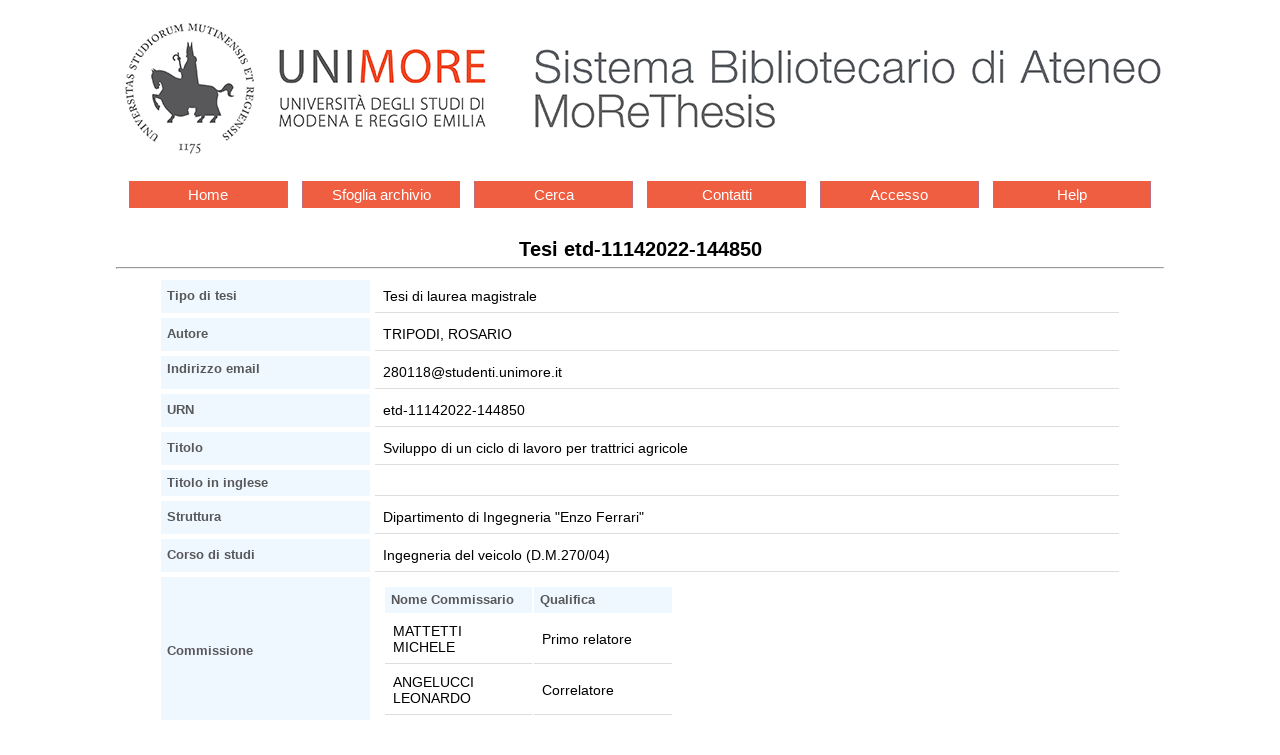

--- FILE ---
content_type: text/html
request_url: https://morethesis.unimore.it/theses/available/etd-11142022-144850/
body_size: 2677
content:
<!DOCTYPE HTML PUBLIC "-//W3C//DTD HTML 4.01 Transitional//EN"
	"http://www.w3.org/TR/html4/loose.dtd">
<html>
<head>
<meta content="text/html; charset=utf-8" http-equiv="Content-Type">
<meta name="viewport" content="user-scalable=yes, initial-scale=1, minimum-scale=1, width=device-width">
<title>Tesi etd-11142022-144850</title>

<link rel="stylesheet" type="text/css" href="/etd.css?v=4"> 
<link rel="stylesheet" href='/unimore.css?v=4'>
<meta name="dc.title" content="Sviluppo di un ciclo di lavoro per trattrici agricole">
<meta name="dc.creator" content="ROSARIO TRIPODI">
<meta name="dc.date" content="2022-12-04">
<meta name="dc.subject" content="Analisi dati , Analisi di potenza, Ciclo guida , Macchine agricole , Trattrice , Tesi di laurea magistrale, Dipartimento di Ingegneria "Enzo Ferrari"">
<meta name="dc.description" content="La sempre più incessante domanda di mercato ed il sempre più incisivo fattore economico nei processi di progettazione e sviluppo, ha indotto le case produttrici a cercare e formulare metodi che possano consentire la velocizzazione delle fasi di testing dei mezzi. Inoltre l’obiettivo della progettazione da parte delle aziende si focalizza in modo sempre più massivo sui target di sicurezza e affidabilità e, perciò, le fasi di progettazione moderne si prefiggono anche gli obiettivi di economicità e rapidità, uniti al raggiungimento di sempre maggiori target di affidabilità. È, a tale scopo, fondamentale la ricerca di metodologie di testing sui mezzi ( ma anche sui singoli componenti) che possano quanto più essere rappresentativi dell’uso reale del mezzo, ma che possano concedere un accorciamento dei tempi di testing di affidabilità. Si cerca, in definitiva, un metodo che conduca ad una rappresentabilità quanto più reale dell’uso del trattore in campo ed anche una stima veritiera della vita a fatica del mezzo agricolo, ma che possa permettere la conclusione della progettazione in un tempo molto inferiore a quello che richiederebbe il testing derivante dall’osservazione diretta dell&#39; uso in campo. Lo scopo di questo lavoro è, dunque, dopo aver eseguito una analisi dettagliata dei metodi esistenti e degli argomenti di vita a fatica dei materiali, lo studio della vita di utilizzo del trattore che ricavi quello che in gergo è chiamato “ciclo guida”, ovvero una rappresentazione accurata del reale utilizzo del trattore da usare come standard per lo studio dell’affidabilità ed in particolare della trasmissione del mezzo agricolo. A questo proposito verranno utilizzati strumenti di tipo matematico e statistico, come la teoria del calcolo della distanza e lo studio delle densità di probabilità.">
<meta name="viewport" content="width=device-width, initial-scale=1">


</head>

<body >


<div id="logos">
<div class="logoSba"><a href='http://www.sba.unimore.it'><img
	src="/ETD-db/images/logo_sba.png"
	alt="Sistema bibliotecario di ateneo"></a></div>
</div>


<div class='menu-bar'> 
	<ul class='navigation-1'>
		<li><a href='/'>Home</a></li>
		<li><a href='/theses/browse/by_tipo/'>Sfoglia archivio</a></li>
		<li><a href='/ETD-db/ETD-search/search'>Cerca</a></li>
		<li><a href='/ETD-db/ETD-browse/send_staff_email'>Contatti</a></li>
		<li><a href='/ETD-db/ETD-submit/assign_session'>Accesso</a></li>
		<li><a href='http://www.sba.unimore.it/site/home/ricerca-e-didattica/archivio-morethesis/guida-pratica-etd.html'>Help</a></li>
	</ul>
</div>

<center><span class='page_title'><span class='testo20'>Tesi etd-11142022-144850</span></span>
<hr></center>
<div class="body">
<div align="center">
<table class='metadata_table' border=3 cellspacing=5 cellpadding=5>

<tr>
<th width="30%">Tipo di tesi</th>
<td width="70%">Tesi di laurea magistrale</td>
</tr>
<tr>
<th>Autore</th>
<td>TRIPODI, ROSARIO 
</td>
</tr>

<tr align="left" valign="top">
<th align="left" valign="top">Indirizzo email</th>
<td>280118@studenti.unimore.it</td>
</tr>


<tr>
<th>URN</th>
<td>etd-11142022-144850</td>
</tr>
<tr>
<th>Titolo</th>
<td>Sviluppo di un ciclo di lavoro per trattrici agricole</td>
</tr>
<tr>
<th>Titolo in inglese</th>
<td></td>
</tr>
<tr>
<th>Struttura</th>
<td>Dipartimento di Ingegneria "Enzo Ferrari"</td>
</tr>
<tr>
<th>Corso di studi</th>
<td>Ingegneria del veicolo (D.M.270/04)</td>
</tr>
<tr>
<th>Commissione</th>
<td>
     <table>
     <tr>
     <th align="left">Nome Commissario</th>
     <th align="left">Qualifica</th>
     </tr>

     <tr>
<td align="left">MATTETTI MICHELE</td>
<td align="left">Primo relatore</td>
</tr>
<tr>
<td align="left">ANGELUCCI LEONARDO</td>
<td align="left">Correlatore</td>
</tr>


     </table>
</td>
</tr>
<tr>
<th>Parole chiave</th>
<td><ul><li>Analisi dati 
<li>Analisi di potenza
<li>Ciclo guida 
<li>Macchine agricole 
<li>Trattrice 
</ul></td>
</tr>
<tr>
<th>Data inizio appello</th>
<td>2022-12-06</td>
</tr>
<tr>
<th>Disponibilità</th>
<td>Accessibile via web (tutti i file della tesi sono accessibili)</td>
</tr>

<tr>
<td colspan = 2>
<b>Riassunto analitico</b>
<blockquote>La sempre più incessante domanda di mercato ed il sempre più incisivo fattore economico nei processi di progettazione e sviluppo, ha indotto le case produttrici a cercare e formulare metodi che possano consentire la velocizzazione delle fasi di testing dei mezzi. Inoltre l’obiettivo della progettazione da parte delle aziende si focalizza in modo sempre più massivo sui target di sicurezza e affidabilità e, perciò, le fasi di progettazione moderne si prefiggono anche gli obiettivi di economicità e rapidità, uniti al raggiungimento di sempre maggiori target di affidabilità.<br>È, a tale scopo, fondamentale la ricerca di metodologie di testing sui mezzi ( ma anche sui singoli componenti) che possano quanto più essere rappresentativi dell’uso reale del mezzo, ma che possano concedere un accorciamento dei tempi di testing di affidabilità. Si cerca, in definitiva, un metodo che conduca ad una rappresentabilità quanto più reale dell’uso del trattore in campo ed anche una stima veritiera della vita a fatica del mezzo agricolo, ma che possa permettere la conclusione della progettazione in un tempo molto inferiore a quello che richiederebbe il testing derivante dall’osservazione diretta dell&#39; uso in campo.<br>Lo scopo di questo lavoro è, dunque, dopo aver eseguito una analisi dettagliata dei metodi esistenti e degli argomenti di vita a fatica dei materiali, lo studio della vita di utilizzo del trattore che ricavi quello che in gergo è chiamato “ciclo guida”, ovvero una rappresentazione accurata del reale utilizzo del trattore da usare come standard per lo studio dell’affidabilità ed in particolare della trasmissione del mezzo agricolo. A questo proposito verranno utilizzati strumenti di tipo matematico e statistico, come la teoria del calcolo della distanza e lo studio delle densità di probabilità.</blockquote>
</td>
</tr>
<tr>
<td colspan = 2>
<b>Abstract</b>
<blockquote></blockquote>
</td>
</tr>

<tr>
<th>File</th>
<td>
     <table cellspacing=3 cellpadding=3 border=2>
     <tr bgcolor="#cccccc">
     <th rowspan=2 colspan=2>&nbsp;&nbsp;Nome file&nbsp;&nbsp;</th>
     <th rowspan=2>&nbsp;&nbsp;&nbsp;&nbsp;Dimensione&nbsp;&nbsp;&nbsp;&nbsp;</th>
     <th colspan=6>&nbsp;&nbsp;Tempo di download stimato
     (Ore:Minuti:Secondi)&nbsp;<br>&nbsp;</th>
     </tr>

     <tr>
     <th bgcolor="#99cccc">&nbsp;28.8 Modem&nbsp;</th>
     <th bgcolor="#ccffff">&nbsp;56K Modem&nbsp;</th>
     <th bgcolor="#99cccc">&nbsp;ISDN (64 Kb)&nbsp;</th>
     <th bgcolor="#ccffff">&nbsp;ISDN (128 Kb)&nbsp;</th>
     <th bgcolor="#99cccc">&nbsp; piu' di 128 Kb &nbsp;</th>
     </tr>

     <tr align=center>
<td>&nbsp;</td>
<td align=left><a href="/theses/available/etd-11142022-144850/unrestricted/tesi_Rosario.pdf"><b>tesi_Rosario.pdf</b></a></td>
<td>6.15 Mb</td>
<td bgcolor="#cccccc">00:28:28</td>
<td>00:14:38</td>
<td bgcolor="#cccccc">00:12:48</td>
<td>00:06:24</td>
<td bgcolor="#cccccc">00:00:32</td>
</tr>
<tr align=center>
<td colspan=8>
<blockquote>
<a href='mailto:280118@studenti.unimore.it'>Contatta l'autore</a>
</blockquote>
</td>
</tr>


     </table>

     <div align="center"></div>
</td>
</tr>
</table>
</div>
</div>
<hr>
<div class='navbar'>



<div class='menu-bar'> 
	<ul class='navigation-1'>
		<li><a href='/'>Home</a></li>
		<li><a href='/theses/browse/by_tipo/'>Sfoglia archivio</a></li>
		<li><a href='/ETD-db/ETD-search/search'>Cerca</a></li>
		<li><a href='/ETD-db/ETD-browse/send_staff_email'>Contatti</a></li>
		<li><a href='/ETD-db/ETD-submit/assign_session'>Accesso</a></li>
		<li><a href='http://www.sba.unimore.it/site/home/ricerca-e-didattica/archivio-morethesis/guida-pratica-etd.html'>Help</a></li>
	</ul>
</div>

</div>
<div align="center">Per maggiori informazioni o problemi 
tecnici, <a href="http://morethesis.unimore.it/ETD-db/ETD-browse/send_staff_email?URN=etd-11142022-144850">Contattaci</a>.</div>


</body>
</html>
